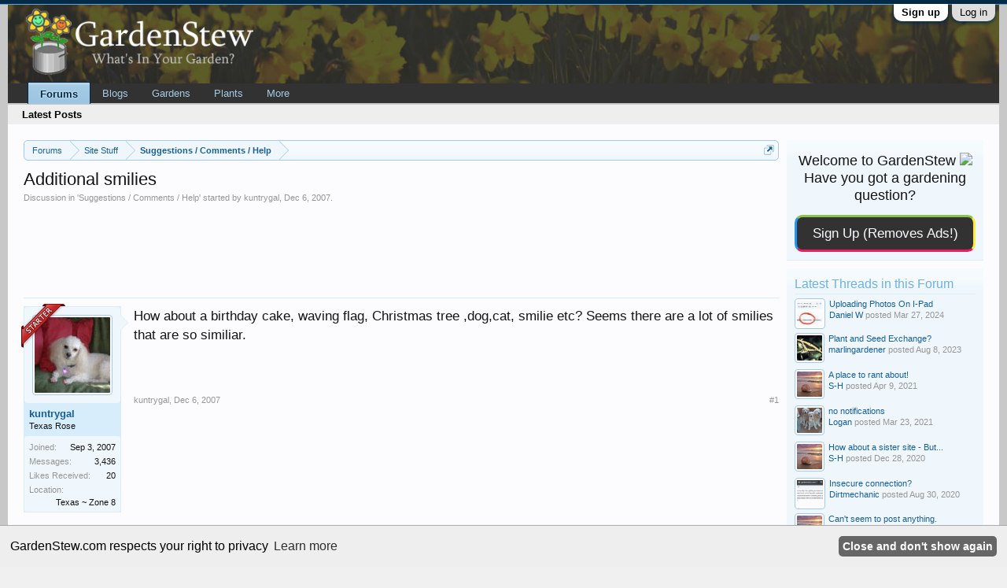

--- FILE ---
content_type: text/html; charset=UTF-8
request_url: https://www.gardenstew.com/threads/additional-smilies.8354/
body_size: 14322
content:
<!DOCTYPE html>
<html id="XenForo" lang="en-US" dir="LTR" class="Public NoJs LoggedOut Sidebar  Responsive" xmlns:fb="http://www.facebook.com/2008/fbml">
<head>

	<meta charset="utf-8" />
	<meta http-equiv="X-UA-Compatible" content="IE=Edge,chrome=1" />
	
		<meta name="viewport" content="width=device-width, initial-scale=1" />
	
	
		<base href="https://www.gardenstew.com/" />
		<script>
			var _b = document.getElementsByTagName('base')[0], _bH = "https://www.gardenstew.com/";
			if (_b && _b.href != _bH) _b.href = _bH;
		</script>
	

	
    <title>Additional smilies</title>

	
	<noscript><style>.JsOnly, .jsOnly { display: none !important; }</style></noscript>
	<link rel="stylesheet" href="css.php?css=xenforo,form,public&amp;style=9&amp;dir=LTR&amp;d=1768503478" />
	
	<link rel="stylesheet" href="css.php?css=SV_rrssbDefault,andy_similarthreads,back_to_top,bb_code,css%2FSTEWEXTRA,discussion_list,genesis,login_bar,message,message_user_info,nat_public_css,thread_view,waindigo_thread_list_thumbnails,wf_default&amp;style=9&amp;dir=LTR&amp;d=1768503478" />

<link rel="stylesheet" href="/css/STEWEXTRA.css" />


	<link rel="apple-touch-icon" sizes="180x180" href="/images/ico/apple-touch-icon.png?v=69kk3o3Ex9">
<link rel="icon" type="image/png" href="/images/ico/favicon-32x32.png?v=69kk3o3Ex9" sizes="32x32">
<link rel="icon" type="image/png" href="/images/ico/favicon-16x16.png?v=69kk3o3Ex9" sizes="16x16">
<link rel="manifest" href="/images/ico/manifest.json?v=69kk3o3Ex9">
<link rel="mask-icon" href="/images/ico/safari-pinned-tab.svg?v=69kk3o3Ex9" color="#5bbad5">
<link rel="shortcut icon" href="/images/ico/favicon.ico?v=69kk3o3Ex9">
<meta name="apple-mobile-web-app-title" content="GardenStew">
<meta name="application-name" content="GardenStew">
<meta name="msapplication-config" content="/images/ico/browserconfig.xml?v=69kk3o3Ex9">
<meta name="theme-color" content="#d9d9d9">	
	

	<script>

	(function(i,s,o,g,r,a,m){i['GoogleAnalyticsObject']=r;i[r]=i[r]||function(){
	(i[r].q=i[r].q||[]).push(arguments)},i[r].l=1*new Date();a=s.createElement(o),
	m=s.getElementsByTagName(o)[0];a.async=1;a.src=g;m.parentNode.insertBefore(a,m)
	})(window,document,'script','//www.google-analytics.com/analytics.js','ga');
	
	ga('create', 'UA-67085-1', 'auto');
	ga('send', 'pageview');
var _gaq = [['_setAccount', 'UA-67085-1']];
_gaq.push(["_setCustomVar", 1, "Registered", "guest", 3]);
_gaq.push(['_trackPageview']);
	!function(d, t)
	{
		var g = d.createElement(t),
			s = d.getElementsByTagName(t)[0];	
		g.async = true;
		g.src = ('https:' == d.location.protocol ? 'https://ssl' : 'http://www') + '.google-analytics.com/ga.js';
		s.parentNode.insertBefore(g, s);
	}
	(document, 'script');
</script>
		<script src="js/jquery/jquery-1.11.0.min.js"></script>	
		
	<script src="js/xenforo/xenforo.js?_v=77e2ad48"></script>
	<script src="js/jquery/jquery.scrollTo-1.4.6-min.js?_v=77e2ad48"></script>

	
	<link rel="alternate" type="application/rss+xml" title="RSS feed for GardenStew" href="forums/-/index.rss" />
	
	
	<link rel="canonical" href="https://www.gardenstew.com/threads/additional-smilies.8354/" />
	<meta name="description" content="How about a birthday cake, waving flag, Christmas tree ,dog,cat, smilie etc? Seems there are a lot of smilies that are so similiar." />	<meta property="og:site_name" content="GardenStew" />
	<meta property="og:image" content="https://www.gardenstew.com/data/avatars/m/2/2859.jpg?1423130825" />
	<meta property="og:image" content="https://www.gardenstew.com/styles/default/xenforo/logo.og.png" />
	<meta property="og:type" content="article" />
	<meta property="og:url" content="https://www.gardenstew.com/threads/additional-smilies.8354/" />
	<meta property="og:title" content="Additional smilies" />
	<meta property="og:description" content="How about a birthday cake, waving flag, Christmas tree ,dog,cat, smilie etc? Seems there are a lot of smilies that are so similiar." />
	
	
	

<!-- Begin Cookie Consent -->
<link rel="stylesheet" type="text/css" href="/css/stew-cookie-consent.css" />
<script src="//cdnjs.cloudflare.com/ajax/libs/cookieconsent2/3.0.3/cookieconsent.min.js"></script>
<script>
window.addEventListener("load", function(){
window.cookieconsent.initialise({
  "palette": {
    "popup": {
      "background": "#eeeeee"
    },
    "button": {
      "background": "#666666",
      "text": "#ffffff"
    }
  },
  "theme": "classic",
  "content": {
    "message": "GardenStew.com respects your right to privacy",
    "dismiss": "Close and don't show again",
    "href": "http://www.gardenstew.com/pages/privacy/"
  }
})});
</script>
<!-- End Cookie Consent -->

<script>
var trackOutboundLink = function(url) {
    if (ga.hasOwnProperty('loaded') && ga.loaded === true) {
        setTimeout(function() {
            document.location = url;
	}, 1000);
	ga('send', 'event', 'outbound', 'click', url, {
		'transport': 'beacon',
		'hitCallback': function(){document.location = url;}
	});  
    } else {
        document.location = url;
    }
}
</script>

<!-- Google tag (gtag.js) -->
<script async src="https://www.googletagmanager.com/gtag/js?id=G-WM986W86HT"></script>
<script>
  window.dataLayer = window.dataLayer || [];
  function gtag(){dataLayer.push(arguments);}
  gtag('js', new Date());

  gtag('config', 'G-WM986W86HT');
</script>

</head>

<body class="node18 node55 SelectQuotable">



	

<div id="loginBar">
	<div class="pageWidth">
		<div class="pageContent">	
			<h3 id="loginBarHandle" style="margin-right: 80px;">
				<a href="/register" class="concealed noOutline" onclick="trackOutboundLink('http://www.gardenstew.com/register?utm_source=onsite&utm_medium=link&utm_content=top&utm_campaign=register'); return false;">Sign up</a>
			</h3>
			<h3 id="loginBarHandle" style="font-weight: normal ! important; background-color: rgb(221, 221, 221) ! important;">
				<a href="/login" class="concealed noOutline">Log in</a>
			</h3>	
			
			<span class="helper"></span>

			
		</div>
	</div>
</div>


<div id="headerMover">
	<div id="headerProxy"></div>

<div id="content" class="thread_view">
	<div class="pageWidth">
		<div class="pageContent">
			<!-- main content area -->
			
			
			
			
				<div class="mainContainer">
					<div class="mainContent">
						
						
						
						
						<div class="breadBoxTop ">
							
							

<nav>
	
		
			
				
			
		
			
				
			
		
	

	<fieldset class="breadcrumb">
		<a href="misc/quick-navigation-menu?selected=node-18" class="OverlayTrigger jumpMenuTrigger" data-cacheOverlay="true" title="Open quick navigation"><!--Jump to...--></a>
			
		<div class="boardTitle"><strong>GardenStew</strong></div>
		
		<span class="crumbs">
			
			
			
				<span class="crust selectedTabCrumb" itemscope="itemscope" itemtype="http://data-vocabulary.org/Breadcrumb">
					<a href="https://www.gardenstew.com/" class="crumb" rel="up" itemprop="url"><span itemprop="title">Forums</span></a>
					<span class="arrow"><span>&gt;</span></span>
				</span>
			
			
			
				
					<span class="crust" itemscope="itemscope" itemtype="http://data-vocabulary.org/Breadcrumb">
						<a href="https://www.gardenstew.com/.#site-stuff.55" class="crumb" rel="up" itemprop="url"><span itemprop="title">Site Stuff</span></a>
						<span class="arrow"><span>&gt;</span></span>
					</span>
				
					<span class="crust" itemscope="itemscope" itemtype="http://data-vocabulary.org/Breadcrumb">
						<a href="https://www.gardenstew.com/forums/suggestions-comments-help.18/" class="crumb" rel="up" itemprop="url"><span itemprop="title">Suggestions / Comments / Help</span></a>
						<span class="arrow"><span>&gt;</span></span>
					</span>
				
			
		</span>
	</fieldset>
</nav>
						</div>
						
						
						
					
						<!--[if lt IE 8]>
							<p class="importantMessage">You are using an out of date browser. It  may not display this or other websites correctly.<br />You should upgrade or use an <a href="https://www.google.com/chrome/browser/" target="_blank">alternative browser</a>.</p>
						<![endif]-->

						
						

						
						
						
						
												
							<!-- h1 title, description -->
							<div class="titleBar">
								
								<h1>Additional smilies</h1>
								
								<p id="pageDescription" class="muted ">
	Discussion in '<a href="forums/suggestions-comments-help.18/">Suggestions / Comments / Help</a>' started by <a href="members/kuntrygal.2859/" class="username" dir="auto">kuntrygal</a>, <a href="threads/additional-smilies.8354/"><span class="DateTime" title="Dec 6, 2007 at 5:35 PM">Dec 6, 2007</span></a>.
</p>
							</div>
						
						
						
						




<script async src="//pagead2.googlesyndication.com/pagead/js/adsbygoogle.js"></script>
<!-- XF_Thread_Top_Responsive -->
<ins class="adsbygoogle"
     style="display:block"
     data-ad-client="ca-pub-3338492883649178"
     data-ad-slot="3360092070"
     data-ad-format="horizontal"></ins>
<script>
(adsbygoogle = window.adsbygoogle || []).push({});
</script>





						
						<!-- main template -->
						



























	




<div class="pageNavLinkGroup">
	<div class="linkGroup SelectionCountContainer">
		
		
	</div>

	
</div>





<form action="inline-mod/post/switch" method="post"
	class="InlineModForm section"
	data-cookieName="posts"
	data-controls="#InlineModControls"
	data-imodOptions="#ModerationSelect option">

	<ol class="messageList" id="messageList">
		
			
				


<li id="post-77173" class="message   " data-author="kuntrygal">

	

<div class="messageUserInfo" itemscope="itemscope" itemtype="http://data-vocabulary.org/Person">	
<div class="messageUserBlock ">
	
		<div class="avatarHolder">
			<span class="helper"></span>
			<a href="members/kuntrygal.2859/" class="avatar Av2859m" data-avatarhtml="true"><img src="data/avatars/m/2/2859.jpg?1423130825" width="96" height="96" alt="kuntrygal" /></a>
			
			<!-- slot: message_user_info_avatar -->
		</div>
	


	
		<h3 class="userText">
			<a href="members/kuntrygal.2859/" class="username" dir="auto" itemprop="name">kuntrygal</a>
			<em class="userTitle" itemprop="title">Texas Rose</em>
			
			<!-- slot: message_user_info_text -->
		</h3>
	
		
	
		<div class="extraUserInfo">
			
			
				
					<dl class="pairsJustified">
						<dt>Joined:</dt>
						<dd>Sep 3, 2007</dd>
					</dl>
				
				
				
					<dl class="pairsJustified">
						<dt>Messages:</dt>
						<dd><a href="search/member?user_id=2859" class="concealed" rel="nofollow">3,436</a></dd>
					</dl>
				
				
				
					<dl class="pairsJustified">
						<dt>Likes Received:</dt>
						<dd>20</dd>
					</dl>
				
				
				
			
				
				
				
				
				
					<dl class="pairsJustified">
						<dt>Location:</dt>
						<dd><a href="misc/location-info?location=Texas+%7E+Zone+8" target="_blank" rel="nofollow" itemprop="address" class="concealed">Texas ~ Zone 8</a></dd>
					</dl>
				
			
				
							
						
			
			
		</div>
	
		


	<span class="arrow"><span></span></span>
</div>
</div>

	<div class="messageInfo primaryContent">
		
		
		
		
		
		<div class="messageContent">		
			<article>
				<blockquote class="messageText SelectQuoteContainer ugc baseHtml">
					
					How about a birthday cake, waving flag, Christmas tree ,dog,cat, smilie etc? Seems there are a lot of smilies that are so similiar.
					<div class="messageTextEndMarker">&nbsp;</div>
				</blockquote>
			</article>
			
			
		</div>
		
		
		
		
		
		
		
				
		<div class="messageMeta ToggleTriggerAnchor">
			
			<div class="privateControls">
				
				<span class="item muted">
					<span class="authorEnd"><a href="members/kuntrygal.2859/" class="username author" dir="auto">kuntrygal</a>,</span>
					<a href="threads/additional-smilies.8354/" title="Permalink" class="datePermalink"><span class="DateTime" title="Dec 6, 2007 at 5:35 PM">Dec 6, 2007</span></a>
				</span>
				
				
				
				
				
				
				
				
				


				
				
			</div>
			
			<div class="publicControls">
				<a href="threads/additional-smilies.8354/" title="Permalink" class="item muted postNumber hashPermalink OverlayTrigger" data-href="posts/77173/permalink">#1</a>
				
				
				
				
			</div>
		</div>
	
		
		


			
		
	</div>

	
	
	<!-- ROTATING_ADS_MESSAGE_BELOW_FIRST -->
	


</li>





<div id="PreviewTooltip">
	<span class="arrow"><span></span></span>
	
	<div class="section">
		<div class="primaryContent previewContent">
			<span class="PreviewContents">Loading...</span>
		</div>
	</div>
</div>



    <div class="similarthreads_blueLine">
    <br />
    </div>
    
    <div class="discussionList section sectionMain similarThreads">
    
        <dl class="sectionHeaders">
            <dd class="main">
                <span>Similar Threads</span>
            </dd>
        </dl>
    
        <ol class="discussionListItems">
            
                <li class="discussionListItem">
                    <div class="listBlock posterAvatar">
                        <span class="avatarContainer">
                            <a href="members/dalehileman.15222/" class="avatar Av15222s" data-avatarhtml="true"><img src="styles/default/xenforo/avatars/avatar_s.png" width="48" height="48" alt="dalehileman" /></a>
                        </span>
                    </div>
                    
                    <div class="listBlock main">
                        <div class="titleText">
                            
                            <h3 class="title">
                                <a href="threads/suggestion-for-additional-forums.25254/"
                                class="PreviewTooltip"
                                data-previewUrl="threads/suggestion-for-additional-forums.25254/preview">Suggestion for additional forums</a>                    
                            </h3>
                            <div class="secondRow">
                                <div class="posterDate muted">
                                    <a href="members/dalehileman.15222/" class="username" dir="auto" title="Thread starter">dalehileman</a><span class="startDate">,
                                    <a href="threads/suggestion-for-additional-forums.25254/"><span class="DateTime" title="Mar 25, 2012 at 7:14 PM">Mar 25, 2012</span></a></span><span class="containerName">, in forum: <a href="forums/suggestions-comments-help.18/">Suggestions / Comments / Help</a></span>
                                </div>
                            </div>
                        </div>
                    </div>
    
                    <div class="listBlock stats pairsJustified">
                        <dl class="major"><dt>Replies:</dt> <dd>1</dd></dl>
                        <dl class="minor"><dt>Views:</dt> <dd>85,580</dd></dl>
                    </div>
    
                    <div class="listBlock lastPost">
                        <dl class="lastPostInfo">
                            <dt><a href="members/evil-roy.1072/" class="username" dir="auto">Evil Roy</a></dt>
                            <dd class="muted"><a href="threads/suggestion-for-additional-forums.25254/" class="dateTime"><span class="DateTime" title="Mar 26, 2012 at 9:37 PM">Mar 26, 2012</span></a></dd>
                        </dl>
                    </div>
                </li>
            
                <li class="discussionListItem">
                    <div class="listBlock posterAvatar">
                        <span class="avatarContainer">
                            <a href="members/kate.7898/" class="avatar Av7898s" data-avatarhtml="true"><img src="data/avatars/s/7/7898.jpg?1434735922" width="48" height="48" alt="kate" /></a>
                        </span>
                    </div>
                    
                    <div class="listBlock main">
                        <div class="titleText">
                            
                            <h3 class="title">
                                <a href="threads/ipad-smilies.37657/"
                                class="PreviewTooltip"
                                data-previewUrl="threads/ipad-smilies.37657/preview">ipad Smilies</a>                    
                            </h3>
                            <div class="secondRow">
                                <div class="posterDate muted">
                                    <a href="members/kate.7898/" class="username" dir="auto" title="Thread starter">kate</a><span class="startDate">,
                                    <a href="threads/ipad-smilies.37657/"><span class="DateTime" title="Aug 25, 2016 at 5:36 PM">Aug 25, 2016</span></a></span><span class="containerName">, in forum: <a href="forums/suggestions-comments-help.18/">Suggestions / Comments / Help</a></span>
                                </div>
                            </div>
                        </div>
                    </div>
    
                    <div class="listBlock stats pairsJustified">
                        <dl class="major"><dt>Replies:</dt> <dd>6</dd></dl>
                        <dl class="minor"><dt>Views:</dt> <dd>192,533</dd></dl>
                    </div>
    
                    <div class="listBlock lastPost">
                        <dl class="lastPostInfo">
                            <dt><a href="members/kate.7898/" class="username" dir="auto">kate</a></dt>
                            <dd class="muted"><a href="threads/ipad-smilies.37657/" class="dateTime"><span class="DateTime" title="Aug 29, 2016 at 2:20 PM">Aug 29, 2016</span></a></dd>
                        </dl>
                    </div>
                </li>
            
        </ol>
    </div>
    
    <div class="similarThreads">
    <br />
    </div>







			
		
			
				


<li id="post-77175" class="message  staff " data-author="toni">

	

<div class="messageUserInfo" itemscope="itemscope" itemtype="http://data-vocabulary.org/Person">	
<div class="messageUserBlock ">
	
		<div class="avatarHolder">
			
			<a href="members/toni.285/" class="avatar Av285m" data-avatarhtml="true"><img src="data/avatars/m/0/285.jpg?1423130820" width="96" height="96" alt="toni" /></a>
			
			<!-- slot: message_user_info_avatar -->
		</div>
	


	
		<h3 class="userText">
			<a href="members/toni.285/" class="username" dir="auto" itemprop="name">toni</a>
			<em class="userTitle" itemprop="title">Mistress of Garden Junque</em>
			<em class="userBanner bannerStaff wrapped" itemprop="title"><span class="before"></span><strong>Staff Member</strong><span class="after"></span></em>
<em class="userBanner bannerPrimary wrapped" itemprop="title"><span class="before"></span><strong>Moderator</strong><span class="after"></span></em>
<em class="userBanner bannerPrimary wrapped" itemprop="title"><span class="before"></span><strong>Plants Contributor</strong><span class="after"></span></em>
			<!-- slot: message_user_info_text -->
		</h3>
	
		
	
		<div class="extraUserInfo">
			
			
				
					<dl class="pairsJustified">
						<dt>Joined:</dt>
						<dd>Jan 7, 2006</dd>
					</dl>
				
				
				
					<dl class="pairsJustified">
						<dt>Messages:</dt>
						<dd><a href="search/member?user_id=285" class="concealed" rel="nofollow">19,631</a></dd>
					</dl>
				
				
				
					<dl class="pairsJustified">
						<dt>Likes Received:</dt>
						<dd>5,068</dd>
					</dl>
				
				
				
			
				
				
				
				
				
					<dl class="pairsJustified">
						<dt>Location:</dt>
						<dd><a href="misc/location-info?location=North+Central+Texas%2C+Zone+8a" target="_blank" rel="nofollow" itemprop="address" class="concealed">North Central Texas, Zone 8a</a></dd>
					</dl>
				
			
				
							
						
			
			
		</div>
	
		


	<span class="arrow"><span></span></span>
</div>
</div>

	<div class="messageInfo primaryContent">
		
		
		
		
		
		<div class="messageContent">		
			<article>
				<blockquote class="messageText SelectQuoteContainer ugc baseHtml">
					
					You might PM Zuzu to find out where she gets hers. She has them all in a photobucket album to use for any occasion.
					<div class="messageTextEndMarker">&nbsp;</div>
				</blockquote>
			</article>
			
			
		</div>
		
		
		
		
		
		
		
				
		<div class="messageMeta ToggleTriggerAnchor">
			
			<div class="privateControls">
				
				<span class="item muted">
					<span class="authorEnd"><a href="members/toni.285/" class="username author" dir="auto">toni</a>,</span>
					<a href="threads/additional-smilies.8354/#post-77175" title="Permalink" class="datePermalink"><span class="DateTime" title="Dec 6, 2007 at 5:47 PM">Dec 6, 2007</span></a>
				</span>
				
				
				
				
				
				
				
				
				


				
				
			</div>
			
			<div class="publicControls">
				<a href="threads/additional-smilies.8354/#post-77175" title="Permalink" class="item muted postNumber hashPermalink OverlayTrigger" data-href="posts/77175/permalink">#2</a>
				
				
				
				
			</div>
		</div>
	
		
		


			
		
	</div>

	
	
	<!-- ROTATING_ADS_MESSAGE_BELOW_FIRST -->
	
</li>

			
		
		
	</ol>

	

	<input type="hidden" name="_xfToken" value="" />

</form>

	<div class="pageNavLinkGroup">
			
				<div class="linkGroup">
					
						<a href="login/" class="concealed element">(You must log in to post here.)</a>
					
				</div>
			
			<div class="linkGroup" style="display: none"><a href="javascript:" class="muted JsOnly DisplayIgnoredContent Tooltip" title="Show hidden content by ">Show Ignored Content</a></div>

			
	</div>












    <h3 class="textHeading larger">Share This Page</h3>
 
<div class="share-container clearfix">
    <ul class="rrssb-buttons clearfix">

        <!-- START facebook button -->
        
            <li class="rrssb-facebook">
                <a href="https://www.facebook.com/sharer/sharer.php?u=https://www.gardenstew.com/threads/additional-smilies.8354/" class="popup">
                    <span class="rrssb-icon">
                        <svg version="1.1" id="Layer_1" xmlns="http://www.w3.org/2000/svg" xmlns:xlink="http://www.w3.org/1999/xlink" x="0px" y="0px" width="28px" height="28px" viewBox="0 0 28 28" enable-background="new 0 0 28 28" xml:space="preserve">
                            <path d="M27.825,4.783c0-2.427-2.182-4.608-4.608-4.608H4.783c-2.422,0-4.608,2.182-4.608,4.608v18.434
                                c0,2.427,2.181,4.608,4.608,4.608H14V17.379h-3.379v-4.608H14v-1.795c0-3.089,2.335-5.885,5.192-5.885h3.718v4.608h-3.726
                                c-0.408,0-0.884,0.492-0.884,1.236v1.836h4.609v4.608h-4.609v10.446h4.916c2.422,0,4.608-2.188,4.608-4.608V4.783z"/>
                        </svg>
                    </span>
                    <span class="rrssb-text">Facebook</span>
                </a>
            </li>
        
        <!-- END facebook button -->

        <!-- START twitter button -->
        
            <li class="rrssb-twitter">
                <a href="http://twitter.com/home?status=Additional smilies%20by%20@GardenStew%20https://www.gardenstew.com/threads/additional-smilies.8354/" class="popup">
                    <span class="rrssb-icon">
                        <svg version="1.1" id="Layer_1" xmlns="http://www.w3.org/2000/svg" xmlns:xlink="http://www.w3.org/1999/xlink" x="0px" y="0px"
                             width="28px" height="28px" viewBox="0 0 28 28" enable-background="new 0 0 28 28" xml:space="preserve">
                        <path d="M24.253,8.756C24.689,17.08,18.297,24.182,9.97,24.62c-3.122,0.162-6.219-0.646-8.861-2.32
                            c2.703,0.179,5.376-0.648,7.508-2.321c-2.072-0.247-3.818-1.661-4.489-3.638c0.801,0.128,1.62,0.076,2.399-0.155
                            C4.045,15.72,2.215,13.6,2.115,11.077c0.688,0.275,1.426,0.407,2.168,0.386c-2.135-1.65-2.729-4.621-1.394-6.965
                            C5.575,7.816,9.54,9.84,13.803,10.071c-0.842-2.739,0.694-5.64,3.434-6.482c2.018-0.623,4.212,0.044,5.546,1.683
                            c1.186-0.213,2.318-0.662,3.329-1.317c-0.385,1.256-1.247,2.312-2.399,2.942c1.048-0.106,2.069-0.394,3.019-0.851
                            C26.275,7.229,25.39,8.196,24.253,8.756z"/>
                        </svg>
                   </span>
                    <span class="rrssb-text">Twitter</span>
                </a>
            </li>
        
        <!-- END twitter button -->

        <!-- START linkedin button -->
        
        <!-- END linkedin button -->

        <!-- START googleplus button -->
        
        <!-- END googleplus button -->

        <!-- START pocket button -->
        
        <!-- END pocket button -->

        <!-- START buffer button -->
        
        <!-- END buffer button -->

        <!-- START tumblr button -->
        
        <!-- END tumblr button -->

        <!-- START reddit button -->
        
        <!-- END reddit button -->

        <!-- START pinterest button -->
        
        <!-- END pinterest button -->

        <!-- START email button -->
        
            <li class="rrssb-email">
                <a href="mailto:?subject=I%20thought%20you%20might%20like%20this&amp;body=Additional smilies%20-%20https://www.gardenstew.com/threads/additional-smilies.8354/">
                    <span class="rrssb-icon">
                        <svg xmlns="http://www.w3.org/2000/svg" xmlns:xlink="http://www.w3.org/1999/xlink" version="1.1" x="0px" y="0px" width="28px" height="28px" viewBox="0 0 28 28" enable-background="new 0 0 28 28" xml:space="preserve"><g><path d="M20.111 26.147c-2.336 1.051-4.361 1.401-7.125 1.401c-6.462 0-12.146-4.633-12.146-12.265 c0-7.94 5.762-14.833 14.561-14.833c6.853 0 11.8 4.7 11.8 11.252c0 5.684-3.194 9.265-7.399 9.3 c-1.829 0-3.153-0.934-3.347-2.997h-0.077c-1.208 1.986-2.96 2.997-5.023 2.997c-2.532 0-4.361-1.868-4.361-5.062 c0-4.749 3.504-9.071 9.111-9.071c1.713 0 3.7 0.4 4.6 0.973l-1.169 7.203c-0.388 2.298-0.116 3.3 1 3.4 c1.673 0 3.773-2.102 3.773-6.58c0-5.061-3.27-8.994-9.303-8.994c-5.957 0-11.175 4.673-11.175 12.1 c0 6.5 4.2 10.2 10 10.201c1.986 0 4.089-0.43 5.646-1.245L20.111 26.147z M16.646 10.1 c-0.311-0.078-0.701-0.155-1.207-0.155c-2.571 0-4.595 2.53-4.595 5.529c0 1.5 0.7 2.4 1.9 2.4 c1.441 0 2.959-1.828 3.311-4.087L16.646 10.068z"/></g></svg>
                    </span>
                    <span class="rrssb-text">Email</span>
                </a>
            </li>
        
        <!-- END email button -->

    </ul>
</div>




	



    

						
						
						
						
							<!-- login form, to be moved to the upper drop-down -->
							







<form action="login/login" method="post" class="xenForm " id="login" style="display:none">

	

	<div class="ctrlWrapper">
		<dl class="ctrlUnit">
			<dt><label for="LoginControl">Your name or email address:</label></dt>
			<dd><input type="text" name="login" id="LoginControl" class="textCtrl" tabindex="101" /></dd>
		</dl>
	
	
		<dl class="ctrlUnit">
			<dt>
				<label for="ctrl_password">Do you already have an account?</label>
			</dt>
			<dd>
				<ul>
					<li><label for="ctrl_not_registered"><input type="radio" name="register" value="1" id="ctrl_not_registered" tabindex="105" />
						No, create an account now.</label></li>
					<li><label for="ctrl_registered"><input type="radio" name="register" value="0" id="ctrl_registered" tabindex="105" checked="checked" class="Disabler" />
						Yes, my password is:</label></li>
					<li id="ctrl_registered_Disabler">
						<input type="password" name="password" class="textCtrl" id="ctrl_password" tabindex="102" />
						<div class="lostPassword"><a href="lost-password/" class="OverlayTrigger OverlayCloser" tabindex="106">Forgot your password?</a></div>
					</li>
				</ul>
			</dd>
		</dl>
	
		
		<dl class="ctrlUnit submitUnit">
			<dt></dt>
			<dd>
				<input type="submit" class="button primary" value="Log in" tabindex="104" data-loginPhrase="Log in" data-signupPhrase="Sign up" />
				<label for="ctrl_remember" class="rememberPassword"><input type="checkbox" name="remember" value="1" id="ctrl_remember" tabindex="103" /> Stay logged in</label>
			</dd>
		</dl>
	</div>

	<input type="hidden" name="cookie_check" value="1" />
	<input type="hidden" name="redirect" value="/threads/additional-smilies.8354/" />
	<input type="hidden" name="_xfToken" value="" />

</form>
						
						
					</div>
				</div>
				
				<!-- sidebar -->
				<aside>
					<div class="sidebar">
						
						
						
						<div class="section loginButton">		
	<div class="secondaryContent">		
		<p style="font-size: 1.1rem;padding: 5px 0 0px 0; text-align: center;" class="">Welcome to GardenStew <img src="/images/smiles/xf/icon_stew1.gif" /><br/><strong>Have you got a gardening question?</strong></p>
  		<br>
		<a href="/register" onclick="trackOutboundLink('http://www.gardenstew.com/register?utm_source=onsite&amp;utm_medium=link&amp;utm_content=sidebar&amp;utm_campaign=register'); return false;" style="color: #fcfcff;font-size:150%;">
			<div style="background-color: #323232;border-left: 3px solid #2196F3;border-bottom: 3px solid #E91E63;border-right: 3px solid #FFEB3B;border-top: 3px solid #8BC34A;border-radius:10px;-webkit-border-radius:10px;padding:10px;text-align:center;">Sign Up (Removes Ads!)</div>
		</a>			
	</div>
</div>


	
	




	
	<div class="section widget-group-no-name widget-container">
		
			<div class="secondaryContent widget WidgetFramework_WidgetRenderer_Threads" id="widget-17">
				
					<h3>
						
							Latest Threads in this Forum
						
					</h3>
					<div class="avatarList">
			<ul>
				
					

						
							<li class="thread-44854 thread-node-18">
	
            
<div class="listBlock posterAvatar">
	<span class="thumbContainer">
		<a href="threads/uploading-photos-on-i-pad.44854/" data-thumbnailurl="data/attachments/30/30538-03a40d1d3e42a836708060b831f9d60e.jpg" class="thumb Thumbnail" style="width:39.333333333333px;"><span class="img" style="width:33.333333333333px; height:33.333333333333px;"><span style="width:33.333333333333px; height:33.333333333333px; overflow: hidden;"><img src="data/attachments/30/30538-03a40d1d3e42a836708060b831f9d60e.jpg" style="margin-left:-34px; margin-top:0px; width:101.33333333333px; height:33.333333333333px;" /></span></span></a>
	</span>
</div>
            

	

	<a 
		href="threads/uploading-photos-on-i-pad.44854/">
		Uploading Photos On I-Pad
	</a>

	<div class="userTitle">
									<a href="members/daniel-w.28293/" class="username">Daniel W</a> posted <span class="DateTime" title="Mar 27, 2024 at 1:55 AM">Mar 27, 2024</span>
								</div>
	
	
</li>

						
							<li class="thread-44550 thread-node-18">
	
            <a href="members/marlingardener.10388/" class="avatar Av10388s" data-avatarhtml="true"><img src="data/avatars/s/10/10388.jpg?1424980453" width="48" height="48" alt="marlingardener" /></a>
            

	

	<a 
		href="threads/plant-and-seed-exchange.44550/">
		Plant and Seed Exchange?
	</a>

	<div class="userTitle">
									<a href="members/marlingardener.10388/" class="username">marlingardener</a> posted <span class="DateTime" title="Aug 8, 2023 at 1:31 PM">Aug 8, 2023</span>
								</div>
	
	
</li>

						
							<li class="thread-42714 thread-node-18">
	
            <a href="members/s-h.10866/" class="avatar Av10866s" data-avatarhtml="true"><img src="data/avatars/s/10/10866.jpg?1756227046" width="48" height="48" alt="S-H" /></a>
            

	

	<a 
		href="threads/a-place-to-rant-about.42714/">
		A place to rant about!
	</a>

	<div class="userTitle">
									<a href="members/s-h.10866/" class="username">S-H</a> posted <span class="DateTime" title="Apr 9, 2021 at 7:19 AM">Apr 9, 2021</span>
								</div>
	
	
</li>

						
							<li class="thread-42660 thread-node-18">
	
            <a href="members/logan.25639/" class="avatar Av25639s" data-avatarhtml="true"><img src="data/avatars/s/25/25639.jpg?1744045351" width="48" height="48" alt="Logan" /></a>
            

	

	<a 
		href="threads/no-notifications.42660/">
		no notifications
	</a>

	<div class="userTitle">
									<a href="members/logan.25639/" class="username">Logan</a> posted <span class="DateTime" title="Mar 23, 2021 at 9:35 AM">Mar 23, 2021</span>
								</div>
	
	
</li>

						
							<li class="thread-42480 thread-node-18">
	
            <a href="members/s-h.10866/" class="avatar Av10866s" data-avatarhtml="true"><img src="data/avatars/s/10/10866.jpg?1756227046" width="48" height="48" alt="S-H" /></a>
            

	

	<a title="How about a sister site - But for astronomy!" class="Tooltip"
		href="threads/how-about-a-sister-site-but-for-astronomy.42480/">
		How about a sister site - But...
	</a>

	<div class="userTitle">
									<a href="members/s-h.10866/" class="username">S-H</a> posted <span class="DateTime" title="Dec 28, 2020 at 4:06 AM">Dec 28, 2020</span>
								</div>
	
	
</li>

						
							<li class="thread-42244 thread-node-18">
	
            
<div class="listBlock posterAvatar">
	<span class="thumbContainer">
		<a href="threads/insecure-connection.42244/" data-thumbnailurl="data/attachments/19/19072-15d0d90a7c04bd34aef8d5ee9a59ba37.jpg" class="thumb Thumbnail" style="width:39.333333333333px;"><span class="img" style="width:33.333333333333px; height:33.333333333333px;"><span style="width:33.333333333333px; height:33.333333333333px; overflow: hidden;"><img src="data/attachments/19/19072-15d0d90a7c04bd34aef8d5ee9a59ba37.jpg" style="margin-left:-6.6666666666667px; margin-top:0px; width:46.666666666667px; height:33.333333333333px;" /></span></span></a>
	</span>
</div>
            

	

	<a 
		href="threads/insecure-connection.42244/">
		Insecure connection?
	</a>

	<div class="userTitle">
									<a href="members/dirtmechanic.25738/" class="username">Dirtmechanic</a> posted <span class="DateTime" title="Aug 30, 2020 at 9:51 AM">Aug 30, 2020</span>
								</div>
	
	
</li>

						
							<li class="thread-42225 thread-node-18">
	
            <a href="members/s-h.10866/" class="avatar Av10866s" data-avatarhtml="true"><img src="data/avatars/s/10/10866.jpg?1756227046" width="48" height="48" alt="S-H" /></a>
            

	

	<a 
		href="threads/cant-seem-to-post-anything.42225/">
		Can't seem to post anything.
	</a>

	<div class="userTitle">
									<a href="members/s-h.10866/" class="username">S-H</a> posted <span class="DateTime" title="Aug 22, 2020 at 4:45 AM">Aug 22, 2020</span>
								</div>
	
	
</li>

						
							<li class="thread-41854 thread-node-18">
	
            
<div class="listBlock posterAvatar">
	<span class="thumbContainer">
		<a href="threads/blocking-feature-required.41854/" data-thumbnailurl="data/attachments/17/17978-7e34c75534da3685d4ca28b8ccc95599.jpg" class="thumb Thumbnail" style="width:39.333333333333px;"><span class="img" style="width:33.333333333333px; height:33.333333333333px;"><span style="width:33.333333333333px; height:33.333333333333px; overflow: hidden;"><img src="data/attachments/17/17978-7e34c75534da3685d4ca28b8ccc95599.jpg" style="margin-left:0px; margin-top:-4.6666666666667px; width:33.333333333333px; height:42px;" /></span></span></a>
	</span>
</div>
            

	

	<a 
		href="threads/blocking-feature-required.41854/">
		Blocking feature required.
	</a>

	<div class="userTitle">
									<a href="members/s-h.10866/" class="username">S-H</a> posted <span class="DateTime" title="Apr 25, 2020 at 6:37 AM">Apr 25, 2020</span>
								</div>
	
	
</li>

						
							<li class="thread-41805 thread-node-18">
	
            <a href="members/s-h.10866/" class="avatar Av10866s" data-avatarhtml="true"><img src="data/avatars/s/10/10866.jpg?1756227046" width="48" height="48" alt="S-H" /></a>
            

	

	<a title="Android smartphone emojis not supported." class="Tooltip"
		href="threads/android-smartphone-emojis-not-supported.41805/">
		Android smartphone emojis not...
	</a>

	<div class="userTitle">
									<a href="members/s-h.10866/" class="username">S-H</a> posted <span class="DateTime" title="Apr 8, 2020 at 6:51 AM">Apr 8, 2020</span>
								</div>
	
	
</li>

						
							<li class="thread-40646 thread-node-18">
	
            <a href="members/adam-ca.25683/" class="avatar Av25683s" data-avatarhtml="true"><img src="data/avatars/s/25/25683.jpg?1546732213" width="48" height="48" alt="adam.ca" /></a>
            

	

	<a title="Plant search.php not supper effective." class="Tooltip"
		href="threads/plant-search-php-not-supper-effective.40646/">
		Plant search.php not supper...
	</a>

	<div class="userTitle">
									<a href="members/adam-ca.25683/" class="username">adam.ca</a> posted <span class="DateTime" title="Jan 11, 2019 at 5:18 AM">Jan 11, 2019</span>
								</div>
	
	
</li>

						

					
				
			</ul>
		</div>

		<div id="PreviewTooltip">
	<span class="arrow"><span></span></span>
	
	<div class="section">
		<div class="primaryContent previewContent">
			<span class="PreviewContents">Loading...</span>
		</div>
	</div>
</div>
				
			</div>
		
	</div>
						
						
					</div>
				</aside>
			
			
						
			<div class="breadBoxBottom">

<nav>
	

	<fieldset class="breadcrumb">
		<a href="misc/quick-navigation-menu?selected=node-18" class="OverlayTrigger jumpMenuTrigger" data-cacheOverlay="true" title="Open quick navigation"><!--Jump to...--></a>
			
		<div class="boardTitle"><strong>GardenStew</strong></div>
		
		<span class="crumbs">
			
			
			
				<span class="crust selectedTabCrumb">
					<a href="https://www.gardenstew.com/" class="crumb"><span>Forums</span></a>
					<span class="arrow"><span>&gt;</span></span>
				</span>
			
			
			
				
					<span class="crust">
						<a href="https://www.gardenstew.com/.#site-stuff.55" class="crumb"><span>Site Stuff</span></a>
						<span class="arrow"><span>&gt;</span></span>
					</span>
				
					<span class="crust">
						<a href="https://www.gardenstew.com/forums/suggestions-comments-help.18/" class="crumb"><span>Suggestions / Comments / Help</span></a>
						<span class="arrow"><span>&gt;</span></span>
					</span>
				
			
		</span>
	</fieldset>
</nav></div>
			
						
			




<script async src="//pagead2.googlesyndication.com/pagead/js/adsbygoogle.js"></script>
<!-- XF_Thread_Bottom_Responsive -->
<ins class="adsbygoogle"
     style="display:block"
     data-ad-client="ca-pub-3338492883649178"
     data-ad-slot="4219546470"
     data-ad-format="auto"></ins>
<script>
(adsbygoogle = window.adsbygoogle || []).push({});
</script>





						
		</div>
	</div>
</div>

<header>
	


<div id="header">
	<div id="logoBlock">
	<div class="pageWidth">
		<div class="pageContent">
			
			
			<div id="logo"><a href="https://www.gardenstew.com/">
				<span></span>
				<img src="styles/default/xenforo/_custom/v1/modern/logo/logo-v1modern.png" alt="GardenStew" />
			</a></div>
			
			<span class="helper"></span>
		</div>
	</div>
</div>
	

<div id="navigation" class="pageWidth ">
	<div class="pageContent">
		<nav>

<div class="navTabs">
	<ul class="publicTabs">
	
		<!-- home -->
		
		
		
		<!-- extra tabs: home -->
		
		
		
		<!-- forums -->
		
			<li class="navTab forums selected">
			
				<a href="https://www.gardenstew.com/" class="navLink">Forums</a>
				<a href="https://www.gardenstew.com/" class="SplitCtrl" rel="Menu"></a>
				
				<div class="tabLinks forumsTabLinks">
					<div class="primaryContent menuHeader">
						<h3>Forums</h3>
						<div class="muted">Quick Links</div>
					</div>
					<ul class="secondaryContent blockLinksList">
					
						
						
						
						<li><a href="find-new/posts?recent=1" rel="nofollow" class="fkNewPostsLinkInSecondaryMenu ">Latest Posts </a></li>
					
					</ul>
				</div>
			</li>
		
		
		
		<!-- extra tabs: middle -->
		
		
			
				<li class="navTab nodetab57 PopupClosed">
					<a href="https://www.gardenstew.com/link-forums/blogs.57/" class="navLink">Blogs</a>
					
				</li>
			
		
			
				<li class="navTab nodetab58 PopupClosed">
					<a href="https://www.gardenstew.com/link-forums/gardens.58/" class="navLink">Gardens</a>
					
				</li>
			
		
			
				<li class="navTab nodetab59 PopupClosed">
					<a href="https://www.gardenstew.com/link-forums/plants.59/" class="navLink">Plants</a>
					
				</li>
			
		
		
		
		
		<!-- members -->
						
		
		<!-- extra tabs: end -->
		
		
			
				<li class="navTab nodetab60 Popup PopupControl PopupClosed">
			
				<a href="https://www.gardenstew.com/pages/extras/" class="navLink">More</a>
				<a href="https://www.gardenstew.com/pages/extras/" class="SplitCtrl" rel="Menu"></a>
				
				<div class="Menu JsOnly tabMenu nodetab60TabLinks">
					<div class="primaryContent menuHeader">
						<h3>More</h3>
						<div class="muted">Quick Links</div>
					</div>
					<ul class="secondaryContent blockLinksList">
	

	
	

	





<li class="natMenuLevel0">
	
		<a href="link-forums/bookmark-list.73/" >Bookmark List</a>
	
</li>


<li class="natMenuLevel0">
	
		<a href="link-forums/photos.65/" >Photos</a>
	
</li>


<li class="natMenuLevel0">
	
		<a href="link-forums/member-map.63/" >Member Map</a>
	
</li>


<li class="natMenuLevel0">
	
		<a href="link-forums/glossary.72/" >Glossary</a>
	
</li>


<li class="natMenuLevel0">
	
		<a href="link-forums/patches.62/" >Patches</a>
	
</li>


<li class="natMenuLevel0">
	
		<a href="link-forums/about-gardenstew.71/" >About GardenStew</a>
	
</li>


<li class="natMenuLevel0">
	
		<a href="link-forums/gardenstew-on-facebook.66/" >GardenStew on Facebook</a>
	
</li>





</ul>
				</div>
			</li>
			
		
		

		<!-- responsive popup -->
		<li class="navTab navigationHiddenTabs Popup PopupControl PopupClosed" style="display:none">	
						
			<a rel="Menu" class="navLink NoPopupGadget"><span class="menuIcon">Menu</span></a>
			
			<div class="Menu JsOnly blockLinksList primaryContent" id="NavigationHiddenMenu"></div>
		</li>
			
		
		<!-- no selection -->
		
		
	</ul>
	
	
</div>

<span class="helper"></span>
			
		</nav>	
	</div>
</div>
	
<div class="back_to_top">
 


<script type="text/javascript"> 
        jQuery.fn.topLink = function(settings) {
                settings = jQuery.extend({
                        min: 1, 
                        fadeSpeed: 500,
                        ieOffset: 50
                }, settings);
                return this.each(function() {
                        //listen for scroll
                        var el = $(this);
                        el.css('display','none'); //in case the user forgot
                        $(window).scroll(function() {
                                if(!jQuery.support.hrefNormalized) {
                                        el.css({
                                                'position': 'absolute',
                                                'top': $(window).scrollTop() + $(window).height() - settings.ieOffset
                                        });
                                }
                                if($(window).scrollTop() >= settings.min)
                                {
                                        el.fadeIn(settings.fadeSpeed);
                                }
                                else
                                {
                                        el.fadeOut(settings.fadeSpeed);
                                }
                        });
                });
        };
        
        $(document).ready(function() {
                $('#top-link').topLink({
                        min: 400,
                        fadeSpeed: 500
                });
                //smoothscroll
                $('#top-link').click(function(e) {
                        e.preventDefault();
                        //$.scrollTo(0,300);
                        // Above line stopped working for some reason
                        // Added as a fix                        
                        window.scrollTo(0,0)
                });
        });
        
        
        </script> 
<a href="#top" id="top-link">Back To Top</a>
</div>	
</div>

	
	
</header>

</div>

<footer>
	


<div class="footer">
	<div class="pageWidth">
		<div class="pageContent">
			
			<dl class="choosers">
				
					<dt></dt>
					<dd><a href="misc/style?redirect=%2Fthreads%2Fadditional-smilies.8354%2F" class="OverlayTrigger Tooltip" title="Style Chooser" rel="nofollow">Style: Daffodil</a></dd>
				
				
			</dl>
			
			
			<ul class="footerLinks">
			
				
					<li><a href="mailto:info@gardenstew.com" >Contact Us</a></li>
				
				<li><a href="help/">Help</a></li>
				<li><a href="https://www.gardenstew.com/" class="homeLink">Home</a></li>
				<li><a href="/threads/additional-smilies.8354/#navigation" class="topLink">Top</a></li>
				<li><a href="forums/-/index.rss" rel="alternate" class="globalFeed" target="_blank"
					title="RSS feed for GardenStew">RSS</a></li>
			
			</ul>
			
			<span class="helper"></span>
		</div>
	</div>
</div>

<div class="footerLegal">
	<div class="pageWidth">
		<div class="pageContent">
			<ul id="legal">
			
				<li><a href="help/terms">Terms and Rules</a></li>
				<li><a href="/pages/privacy/">Privacy Policy</a></li>
			
			</ul>
			
			<div id="copyright"><a href="https://xenforo.com" class="concealed">Forum software by XenForo&trade; <span>&copy;2010-2016 XenForo Ltd.</span></a> 
            <br/><div id="waindigoCopyrightNotice"><a href="https://waindigo.org" class="concealed">XenForo add-ons by Waindigo&trade;</a> <span>&copy;2015 <a href="https://waindigo.org" class="concealed">Waindigo Ltd</a>.</span></div>
            </div>
			
		
			
			
			

<div id="stewFooter">
	<hr>

	<ul>
		<li>
			<img src="/styles/default/xenforo/_custom/stew-pot-footer-dark.png">
		</li>
		<li>
			<span id="stewCopyright">&copy; 2004 - present<br/>GardenStew.com</span>
		</li>
		<li>
			<a href="http://www.facebook.com/GardenStew" rel="nofollow" target="_blank"><img src="/styles/default/xenforo/_custom/footer-icon-facebook.png" border="0" alt="Like us on Facebook" title="Like us on Facebook"></a>
		</li>
	</ul>
</div>

<span class="helper"></span>
		</div>
	</div>	
</div>

</footer>

<script>


jQuery.extend(true, XenForo,
{
	visitor: { user_id: 0 },
	serverTimeInfo:
	{
		now: 1769366296,
		today: 1769299200,
		todayDow: 0
	},
	_lightBoxUniversal: "0",
	_enableOverlays: "1",
	_animationSpeedMultiplier: "1",
	_overlayConfig:
	{
		top: "10%",
		speed: 200,
		closeSpeed: 100,
		mask:
		{
			color: "rgb(255, 255, 255)",
			opacity: "0.6",
			loadSpeed: 200,
			closeSpeed: 100
		}
	},
	_ignoredUsers: [],
	_loadedScripts: {"SV_rrssbDefault":true,"genesis":true,"nat_public_css":true,"thread_view":true,"message":true,"bb_code":true,"message_user_info":true,"andy_similarthreads":true,"discussion_list":true,"waindigo_thread_list_thumbnails":true,"wf_default":true,"login_bar":true,"back_to_top":true,"css\/STEWEXTRA":true,"js\/jquery\/jquery.scrollTo-1.4.6-min.js?_v=77e2ad48":true},
	_cookieConfig: { path: "/", domain: "", prefix: "xf_"},
	_csrfToken: "",
	_csrfRefreshUrl: "login/csrf-token-refresh",
	_jsVersion: "77e2ad48",
	_noSocialLogin: false
});
jQuery.extend(XenForo.phrases,
{
	cancel: "Cancel",

	a_moment_ago:    "A moment ago",
	one_minute_ago:  "1 minute ago",
	x_minutes_ago:   "%minutes% minutes ago",
	today_at_x:      "Today at %time%",
	yesterday_at_x:  "Yesterday at %time%",
	day_x_at_time_y: "%day% at %time%",

	day0: "Sunday",
	day1: "Monday",
	day2: "Tuesday",
	day3: "Wednesday",
	day4: "Thursday",
	day5: "Friday",
	day6: "Saturday",

	_months: "January,February,March,April,May,June,July,August,September,October,November,December",
	_daysShort: "Sun,Mon,Tue,Wed,Thu,Fri,Sat",

	following_error_occurred: "The following error occurred",
	server_did_not_respond_in_time_try_again: "The server did not respond in time. Please try again.",
	logging_in: "Logging in",
	click_image_show_full_size_version: "Click this image to show the full-size version.",
	show_hidden_content_by_x: "Show hidden content by {names}"
});

// Facebook Javascript SDK
XenForo.Facebook.appId = "";
XenForo.Facebook.forceInit = false;














</script>

<script type="text/javascript" src="./js/rrssb/rrssb.min.js"></script>





</body>
</html>

--- FILE ---
content_type: text/html; charset=utf-8
request_url: https://www.google.com/recaptcha/api2/aframe
body_size: 268
content:
<!DOCTYPE HTML><html><head><meta http-equiv="content-type" content="text/html; charset=UTF-8"></head><body><script nonce="S0bERazzGXsLgOViFLPz8g">/** Anti-fraud and anti-abuse applications only. See google.com/recaptcha */ try{var clients={'sodar':'https://pagead2.googlesyndication.com/pagead/sodar?'};window.addEventListener("message",function(a){try{if(a.source===window.parent){var b=JSON.parse(a.data);var c=clients[b['id']];if(c){var d=document.createElement('img');d.src=c+b['params']+'&rc='+(localStorage.getItem("rc::a")?sessionStorage.getItem("rc::b"):"");window.document.body.appendChild(d);sessionStorage.setItem("rc::e",parseInt(sessionStorage.getItem("rc::e")||0)+1);localStorage.setItem("rc::h",'1769366299605');}}}catch(b){}});window.parent.postMessage("_grecaptcha_ready", "*");}catch(b){}</script></body></html>

--- FILE ---
content_type: text/css
request_url: https://www.gardenstew.com/css/STEWEXTRA.css
body_size: 1132
content:
#stewFooter {
background-color:#CCC;
width:100%;
height: 90px;
text-align: center;
}

#stewFooter ul {
position: relative;
width: 400px;
margin-left:5px;
}

#stewFooter li {
display: list-item;
list-style-type: none;
float:left;
padding:5px;
}

#stewFooter li a {
background:none;
}

#stewFooter hr {
width:80%;
background-color: #D7D7D7;
}

#stewCopyright {
color:rgb(100, 100, 100);
}


/* Standard BlogAd Spot */

div#adspot_478300324.adspot {
border-spacing:0;
overflow:hidden;
background-color:inherit;
border-color:#EEEEEE;
border-width:1px;
border-style:solid;
width:162px !important;
font-size:10pt;
}
div#adspot_478300324 .adspot_head {
font-family:Arial;
font-size:10pt;
color:#000000;
font-weight:bold;
font-style:normal;
text-decoration:none;
text-align:left;
}
div#adspot_478300324 a.adspot_link , div#adspot_478300324 a.adspot_adurl {
font-family:Arial;
font-size:10pt;
font-style:normal;
color:#0066FF;
font-weight:normal;
margin:0;
padding:0;
display: inline;
text-decoration:underline;
text-align:left;
background-image: none;
}
div#adspot_478300324 a.adspot_link:link, div#adspot_478300324 a.adspot_link:visited, div#adspot_478300324 a.adspot_adurl:link, div#adspot_478300324 a.adspot_adurl:visited {
color:#0066FF;
text-decoration:underline;
font-size:10pt;
font-style:normal;
}
div#adspot_478300324 a.adspot_link:active, div#adspot_478300324 a.adspot_link:hover, div#adspot_478300324 a.adspot_adurl:active, div#adspot_478300324 a.adspot_adurl:hover {
color:#0066FF;
text-decoration:none;
}
div#adspot_478300324 * ul {
list-style-position:outside;
list-style-image:none;
list-style-type:none;
width:162px;
margin:0;
padding:0;
}
div#adspot_478300324 * li {
background:#FFFFFF;
width:160px;
margin:0;
margin-bottom:5px;
padding:0;
text-align:left;
border-color:#BBBBBB;
border-width:1px;
border-style:solid;
border-spacing:0;
display:block;
text-indent:0;
overflow:hidden;
line-height: 12px;
}
div#adspot_478300324 span.blogad_rss_ad li {
border: none;
}
div#adspot_478300324 .adspot_adhead {
text-align:left;
font-family:Arial;
font-size:10pt;
font-weight:bold;
color:#000000;
margin:0;
padding:2px;
border-spacing:0;
width:160px;
display:block;
}
div#adspot_478300324 * img {
border-width:0;
border-spacing:0;
}
div#adspot_478300324 * li * img {
text-align:center;
display:block;
clear:both;
margin:auto;
}
div#adspot_478300324 .adspot_adtext {
font-family:Arial;
font-size:8pt;
font-weight:normal;
font-style:normal;
color:#000000;
margin:0;
padding:4px 4px 0 4px;
border-spacing:0;
display:block;
clear:both;
width:154px;
text-align:left;
}
div#adspot_478300324 div.adspot_link {
width:162px !important;
text-align:left;
padding: 0 4px 4px 4px;
}
div#adspot_478300324 div.adspot_adurl {
text-align:left;
padding: 4px;
}

div#adspot_478300324 div.tweet_button_container input{
background: url("http://i.blogads.com/static/tweet_button/blogads-tweet-this-button.png") no-repeat scroll center center transparent;
border: medium none;
color: #676767 !important;
font-family: Arial,Helvetica,sans-serif;
font-weight: bold;
height: 36px;
width: 150px;
text-align: center !important;
}
div#adspot_478300324 div.tweet_button_container{
text-align:center;
}

div#adspot_478300324.adspot_classic_adverpost {
border-spacing:0;
overflow:hidden;
background-color:inherit;
border-color:#EEEEEE;
border-width:1px;
border-style:solid;
width:162px !important;
font-size:10pt;
}
div#adspot_478300324 .adspot_head_classic_adverpost {
font-family:Arial;
font-size:10pt;
color:#000000;
font-weight:bold;
font-style:normal;
text-decoration:none;
text-align:left;
}
div#adspot_478300324 a.adspot_link_classic_adverpost , div#adspot_478300324 a.adspot_adurl_classic_adverpost {
font-family:Arial;
font-size:10pt;
font-style:normal;
color:#0066FF;
font-weight:normal;
margin:0;
padding:0 5px 0 0;
display: inline;
text-decoration:underline;
text-align:left;
background-image: none;
}
div#adspot_478300324 a.adspot_link_classic_adverpost:link, div#adspot_478300324 a.adspot_link_classic_adverpost:visited, div#adspot_478300324 a.adspot_adurl_classic_adverpost:link, div#adspot_478300324 a.adspot_adurl_classic_adverpost:visited {
color:#0066FF;
text-decoration:underline;
font-size:10pt;
font-style:normal;
}
div#adspot_478300324 a.adspot_link_classic_adverpost:active, div#adspot_478300324 a.adspot_link_classic_adverpost:hover, div#adspot_478300324 a.adspot_adurl_classic_adverpost:active, div#adspot_478300324 a.adspot_adurl_classic_adverpost:hover {
color:#0066FF;
text-decoration:none;
}
div#adspot_478300324 * ul {
list-style-position:outside;
list-style-image:none;
list-style-type:none;
width:162px;
margin:0;
padding:0;
}
div#adspot_478300324 * li {
background:#FFFFFF;
width:160px;
margin:0;
margin-bottom:5px;
padding:0;
text-align:left;
border-color:#BBBBBB;
border-width:1px;
border-style:solid;
border-spacing:0;
display:block;
text-indent:0;
overflow:hidden;
line-height: 12px;
}
div#adspot_478300324 span.blogad_rss_ad_classic_adverpost li {
border: none;
}
div#adspot_478300324 .adspot_adhead_classic_adverpost {
text-align:left;
font-family:Arial;
font-size:10pt;
font-weight:bold;
color:#000000;
margin:0;
padding:2px;
border-spacing:0;
width:160px;
display:block;
clear:both;
}
div#adspot_478300324 * img {
border-width:0;
border-spacing:0;
}
div#adspot_478300324 * li * img {
text-align:center;
display:block;
clear:both;
margin:auto;
}
div#adspot_478300324 .adspot_adtext_classic_adverpost {
font-family:Arial;
font-size:8pt;
font-weight:normal;
font-style:normal;
color:#000000;
margin:0;
border-spacing:0;
text-align:left;
}
div#adspot_478300324 div.adspot_link_classic_adverpost {
width:162px !important;
text-align:left;
}
div#adspot_478300324 div.adspot_adurl_classic_adverpost {
text-align:left;
}
div#adspot_478300324 div.adspot_img_classic_adverpost {
padding-top: 5px;
float:left;
width:auto;
}
div#adspot_478300324 div.adspot_img_large_adverpost {
text-align:center;
display:block;
clear:both;
margin:auto;
padding-top: 5px;
padding-bottom:5px;
}
div#adspot_478300324 div.adspot_main_ad_classic_adverpost {
padding-right: 5px;
border-color:#BBBBBB;
border-width:1px;
border-style:solid;
}
div#adspot_478300324 div.adspot_ad_large_adverpost {
border-color:#BBBBBB;
border-width:1px;
border-style:solid;
}
